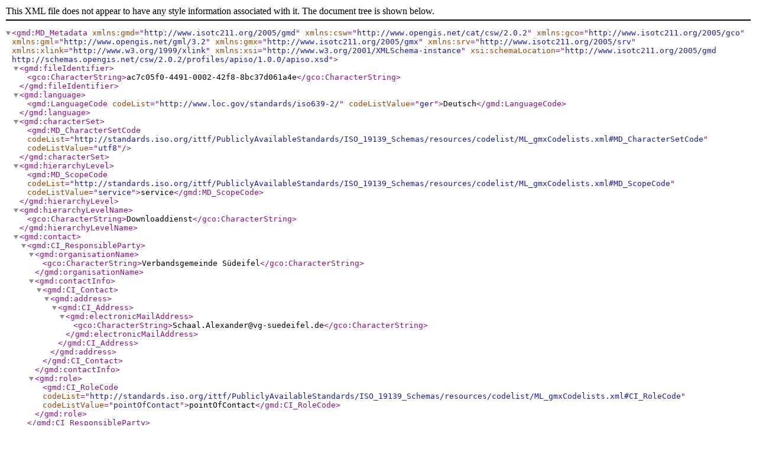

--- FILE ---
content_type: application/xml
request_url: https://inspire-geoportal.ec.europa.eu/srv/api/records/ac7c05f0-4491-0002-42f8-8bc37d061a4e/formatters/xml
body_size: 26687
content:
<?xml version="1.0" encoding="UTF-8"?>
<gmd:MD_Metadata xmlns:gmd="http://www.isotc211.org/2005/gmd" xmlns:csw="http://www.opengis.net/cat/csw/2.0.2" xmlns:gco="http://www.isotc211.org/2005/gco" xmlns:gml="http://www.opengis.net/gml/3.2" xmlns:gmx="http://www.isotc211.org/2005/gmx" xmlns:srv="http://www.isotc211.org/2005/srv" xmlns:xlink="http://www.w3.org/1999/xlink" xmlns:xsi="http://www.w3.org/2001/XMLSchema-instance" xsi:schemaLocation="http://www.isotc211.org/2005/gmd http://schemas.opengis.net/csw/2.0.2/profiles/apiso/1.0.0/apiso.xsd">
  <gmd:fileIdentifier>
    <gco:CharacterString>ac7c05f0-4491-0002-42f8-8bc37d061a4e</gco:CharacterString>
  </gmd:fileIdentifier>
  <gmd:language>
    <gmd:LanguageCode codeList="http://www.loc.gov/standards/iso639-2/" codeListValue="ger">Deutsch</gmd:LanguageCode>
  </gmd:language>
  <gmd:characterSet>
    <gmd:MD_CharacterSetCode codeList="http://standards.iso.org/ittf/PubliclyAvailableStandards/ISO_19139_Schemas/resources/codelist/ML_gmxCodelists.xml#MD_CharacterSetCode" codeListValue="utf8" />
  </gmd:characterSet>
  <gmd:hierarchyLevel>
    <gmd:MD_ScopeCode codeList="http://standards.iso.org/ittf/PubliclyAvailableStandards/ISO_19139_Schemas/resources/codelist/ML_gmxCodelists.xml#MD_ScopeCode" codeListValue="service">service</gmd:MD_ScopeCode>
  </gmd:hierarchyLevel>
  <gmd:hierarchyLevelName>
    <gco:CharacterString>Downloaddienst</gco:CharacterString>
  </gmd:hierarchyLevelName>
  <gmd:contact>
    <gmd:CI_ResponsibleParty>
      <gmd:organisationName>
        <gco:CharacterString>Verbandsgemeinde Südeifel</gco:CharacterString>
      </gmd:organisationName>
      <gmd:contactInfo>
        <gmd:CI_Contact>
          <gmd:address>
            <gmd:CI_Address>
              <gmd:electronicMailAddress>
                <gco:CharacterString>Schaal.Alexander@vg-suedeifel.de</gco:CharacterString>
              </gmd:electronicMailAddress>
            </gmd:CI_Address>
          </gmd:address>
        </gmd:CI_Contact>
      </gmd:contactInfo>
      <gmd:role>
        <gmd:CI_RoleCode codeList="http://standards.iso.org/ittf/PubliclyAvailableStandards/ISO_19139_Schemas/resources/codelist/ML_gmxCodelists.xml#CI_RoleCode" codeListValue="pointOfContact">pointOfContact</gmd:CI_RoleCode>
      </gmd:role>
    </gmd:CI_ResponsibleParty>
  </gmd:contact>
  <gmd:dateStamp>
    <gco:Date>2024-11-05</gco:Date>
  </gmd:dateStamp>
  <gmd:metadataStandardName>
    <gco:CharacterString>ISO19119</gco:CharacterString>
  </gmd:metadataStandardName>
  <gmd:metadataStandardVersion>
    <gco:CharacterString>2005/PDAM 1</gco:CharacterString>
  </gmd:metadataStandardVersion>
  <gmd:identificationInfo>
    <srv:SV_ServiceIdentification>
      <gmd:citation>
        <gmd:CI_Citation>
          <gmd:title>
            <gco:CharacterString>INSPIRE Download Service (predefined ATOM) für Datensatz Ergänzungssatzung
Kreuzung Römerbergstrasse und Schlossstrasse</gco:CharacterString>
          </gmd:title>
          <gmd:date>
            <gmd:CI_Date>
              <gmd:date>
                <gco:Date>2019-04-24</gco:Date>
              </gmd:date>
              <gmd:dateType>
                <gmd:CI_DateTypeCode codeList="http://standards.iso.org/ittf/PubliclyAvailableStandards/ISO_19139_Schemas/resources/codelist/ML_gmxCodelists.xml#CI_DateTypeCode" codeListValue="publication">publication</gmd:CI_DateTypeCode>
              </gmd:dateType>
            </gmd:CI_Date>
          </gmd:date>
          <gmd:date>
            <gmd:CI_Date>
              <gmd:date>
                <gco:Date>2024-06-30</gco:Date>
              </gmd:date>
              <gmd:dateType>
                <gmd:CI_DateTypeCode codeList="http://standards.iso.org/ittf/PubliclyAvailableStandards/ISO_19139_Schemas/resources/codelist/ML_gmxCodelists.xml#CI_DateTypeCode" codeListValue="revision">revision</gmd:CI_DateTypeCode>
              </gmd:dateType>
            </gmd:CI_Date>
          </gmd:date>
        </gmd:CI_Citation>
      </gmd:citation>
      <gmd:abstract>
        <gco:CharacterString>Beschreibung des INSPIRE Download Service (predefined Atom): Ergänzungssatzung
Kreuzung Römerbergstrasse und Schlossstrasse OG Körperich - Der/die Link(s) für das Herunterladen der Datensätze wird/werden dynamisch aus Get Map Aufrufen eines WMS Interfaces generiert</gco:CharacterString>
      </gmd:abstract>
      <gmd:pointOfContact>
        <gmd:CI_ResponsibleParty>
          <gmd:organisationName>
            <gco:CharacterString>Verbandsgemeindeverwaltung Südeifel</gco:CharacterString>
          </gmd:organisationName>
          <gmd:contactInfo>
            <gmd:CI_Contact>
              <gmd:address>
                <gmd:CI_Address>
                  <gmd:electronicMailAddress>
                    <gco:CharacterString>Schaal.Alexander@vg-suedeifel.de</gco:CharacterString>
                  </gmd:electronicMailAddress>
                </gmd:CI_Address>
              </gmd:address>
            </gmd:CI_Contact>
          </gmd:contactInfo>
          <gmd:role>
            <gmd:CI_RoleCode codeList="http://standards.iso.org/ittf/PubliclyAvailableStandards/ISO_19139_Schemas/resources/codelist/ML_gmxCodelists.xml#CI_RoleCode" codeListValue="publisher">publisher</gmd:CI_RoleCode>
          </gmd:role>
        </gmd:CI_ResponsibleParty>
      </gmd:pointOfContact>
      <gmd:descriptiveKeywords>
        <gmd:MD_Keywords>
          <gmd:keyword>
            <gco:CharacterString>2f23ed6e-0186-4c2b-8380-748389036509</gco:CharacterString>
          </gmd:keyword>
          <gmd:thesaurusName>
            <gmd:CI_Citation>
              <gmd:title>
                <gco:CharacterString>mapbender.2.registryId</gco:CharacterString>
              </gmd:title>
              <gmd:date>
                <gmd:CI_Date>
                  <gmd:date>
                    <gco:Date>2019-10-30</gco:Date>
                  </gmd:date>
                  <gmd:dateType>
                    <gmd:CI_DateTypeCode codeList="http://standards.iso.org/ittf/PubliclyAvailableStandards/ISO_19139_Schemas/resources/codelist/ML_gmxCodelists.xml#CI_DateTypeCode" codeListValue="publication">publication</gmd:CI_DateTypeCode>
                  </gmd:dateType>
                </gmd:CI_Date>
              </gmd:date>
            </gmd:CI_Citation>
          </gmd:thesaurusName>
        </gmd:MD_Keywords>
      </gmd:descriptiveKeywords>
      <gmd:descriptiveKeywords>
        <gmd:MD_Keywords>
          <gmd:keyword>
            <gco:CharacterString>Körperich</gco:CharacterString>
          </gmd:keyword>
          <gmd:keyword>
            <gco:CharacterString>Bebauungspläne</gco:CharacterString>
          </gmd:keyword>
          <gmd:keyword>
            <gco:CharacterString>Bauleitplan</gco:CharacterString>
          </gmd:keyword>
          <gmd:keyword>
            <gco:CharacterString>Bebauungsplan</gco:CharacterString>
          </gmd:keyword>
          <gmd:keyword>
            <gco:CharacterString>Verbandsgemeinde</gco:CharacterString>
          </gmd:keyword>
          <gmd:keyword>
            <gco:CharacterString>Südeifel</gco:CharacterString>
          </gmd:keyword>
          <gmd:keyword>
            <gco:CharacterString>inspireidentifiziert</gco:CharacterString>
          </gmd:keyword>
          <gmd:keyword>
            <gco:CharacterString>Bauleitpläne</gco:CharacterString>
          </gmd:keyword>
          <gmd:keyword>
            <gco:CharacterString>infoFeatureAccessService</gco:CharacterString>
          </gmd:keyword>
        </gmd:MD_Keywords>
      </gmd:descriptiveKeywords>
      <gmd:resourceConstraints>
        <gmd:MD_LegalConstraints>
          <gmd:accessConstraints>
            <gmd:MD_RestrictionCode codeList="http://standards.iso.org/iso/19139/resources/gmxCodelists.xml#MD_RestrictionCode" codeListValue="otherRestrictions" />
          </gmd:accessConstraints>
          <gmd:otherConstraints>
            <gmx:Anchor xlink:href="http://inspire.ec.europa.eu/metadata-codelist/LimitationsOnPublicAccess/noLimitations">Es gelten keine Zugriffsbeschränkungen</gmx:Anchor>
          </gmd:otherConstraints>
        </gmd:MD_LegalConstraints>
      </gmd:resourceConstraints>
      <gmd:resourceConstraints>
        <gmd:MD_LegalConstraints>
          <gmd:useConstraints>
            <gmd:MD_RestrictionCode codeList="http://standards.iso.org/iso/19139/resources/gmxCodelists.xml#MD_RestrictionCode" codeListValue="otherRestrictions" />
          </gmd:useConstraints>
          <gmd:otherConstraints>
            <gco:CharacterString>Die Ansicht der Daten ist kostenlos und unverbindlich. Für ausführliche Informationen wenden Sie sich bitte and die Verbandsgemeinde Südeifel. - Lizenz: dl-de-zero-2.0 - Datenlizenz Deutschland – Zero – Version 2.0 - https://www.govdata.de/dl-de/zero-2-0</gco:CharacterString>
          </gmd:otherConstraints>
          <gmd:otherConstraints>
            <gco:CharacterString>{"id":"dl-de-zero-2.0","name":"Datenlizenz Deutschland \u2013 Zero \u2013 Version 2.0","url":"https:\/\/www.govdata.de\/dl-de\/zero-2-0"}</gco:CharacterString>
          </gmd:otherConstraints>
        </gmd:MD_LegalConstraints>
      </gmd:resourceConstraints>
      <srv:serviceType>
        <gco:LocalName>download</gco:LocalName>
      </srv:serviceType>
      <srv:serviceTypeVersion>
        <gco:CharacterString>predefined ATOM</gco:CharacterString>
      </srv:serviceTypeVersion>
      <srv:extent>
        <gmd:EX_Extent>
          <gmd:geographicElement>
            <gmd:EX_GeographicBoundingBox>
              <gmd:westBoundLongitude>
                <gco:Decimal>6.273493</gco:Decimal>
              </gmd:westBoundLongitude>
              <gmd:eastBoundLongitude>
                <gco:Decimal>6.27456</gco:Decimal>
              </gmd:eastBoundLongitude>
              <gmd:southBoundLatitude>
                <gco:Decimal>49.905821</gco:Decimal>
              </gmd:southBoundLatitude>
              <gmd:northBoundLatitude>
                <gco:Decimal>49.906519</gco:Decimal>
              </gmd:northBoundLatitude>
            </gmd:EX_GeographicBoundingBox>
          </gmd:geographicElement>
        </gmd:EX_Extent>
      </srv:extent>
      <srv:couplingType>
        <srv:SV_CouplingType codeList="SV_CouplingType" codeListValue="tight" />
      </srv:couplingType>
      <srv:containsOperations>
        <srv:SV_OperationMetadata>
          <srv:operationName>
            <gco:CharacterString>Download</gco:CharacterString>
          </srv:operationName>
          <srv:DCP>
            <srv:DCPList codeList="http://standards.iso.org/ittf/PubliclyAvailableStandards/ISO_19139_Schemas/resources/codelist/ML_gmxCodelists.xml#DCPList" codeListValue="WebServices" />
          </srv:DCP>
          <srv:connectPoint>
            <gmd:CI_OnlineResource>
              <gmd:linkage>
                <gmd:URL>https://www.geoportal.rlp.de/mapbender/php/mod_inspireDownloadFeed.php?id=f665bded-df27-d9f0-42f8-8bc37d061a4e&amp;type=SERVICE&amp;generateFrom=wmslayer&amp;layerid=68888</gmd:URL>
              </gmd:linkage>
            </gmd:CI_OnlineResource>
          </srv:connectPoint>
        </srv:SV_OperationMetadata>
      </srv:containsOperations>
      <srv:operatesOn uuidref="http://gis-suedeifel.de/f665bdeddf27d9f042f88bc37d061a4e" xlink:href="https://www.geoportal.rlp.de/mapbender/php/mod_dataISOMetadata.php?outputFormat=iso19139&amp;id=f665bded-df27-d9f0-42f8-8bc37d061a4e" />
    </srv:SV_ServiceIdentification>
  </gmd:identificationInfo>
  <gmd:distributionInfo>
    <gmd:MD_Distribution>
      <gmd:distributionFormat>
        <gmd:MD_Format>
          <gmd:name gco:nilReason="inapplicable" />
          <gmd:version gco:nilReason="inapplicable" />
        </gmd:MD_Format>
      </gmd:distributionFormat>
      <gmd:transferOptions>
        <gmd:MD_DigitalTransferOptions>
          <gmd:onLine>
            <gmd:CI_OnlineResource>
              <gmd:linkage>
                <gmd:URL>https://www.geoportal.rlp.de/mapbender/php/mod_inspireDownloadFeed.php?id=f665bded-df27-d9f0-42f8-8bc37d061a4e&amp;type=SERVICE&amp;generateFrom=wmslayer&amp;layerid=68888</gmd:URL>
              </gmd:linkage>
              <gmd:protocol>
                <gco:CharacterString>INSPIRE Atom</gco:CharacterString>
              </gmd:protocol>
            </gmd:CI_OnlineResource>
          </gmd:onLine>
        </gmd:MD_DigitalTransferOptions>
      </gmd:transferOptions>
    </gmd:MD_Distribution>
  </gmd:distributionInfo>
  <gmd:dataQualityInfo>
    <gmd:DQ_DataQuality>
      <gmd:scope>
        <gmd:DQ_Scope>
          <gmd:level>
            <gmd:MD_ScopeCode codeList="http://standards.iso.org/ittf/PubliclyAvailableStandards/ISO_19139_Schemas/resources/codelist/ML_gmxCodelists.xml#MD_ScopeCode" codeListValue="service">service</gmd:MD_ScopeCode>
          </gmd:level>
          <gmd:levelDescription>
            <gmd:MD_ScopeDescription>
              <gmd:other>
                <gco:CharacterString>Dienst</gco:CharacterString>
              </gmd:other>
            </gmd:MD_ScopeDescription>
          </gmd:levelDescription>
        </gmd:DQ_Scope>
      </gmd:scope>
      <gmd:report>
        <gmd:DQ_DomainConsistency xsi:type="gmd:DQ_DomainConsistency_Type">
          <gmd:result>
            <gmd:DQ_ConformanceResult xsi:type="gmd:DQ_ConformanceResult_Type">
              <gmd:specification>
                <gmd:CI_Citation>
                  <gmd:title>
                    <gco:CharacterString>VERORDNUNG (EU) Nr. 1088/2010 DER KOMMISSION vom 23. November 2010 zur Änderung der Verordnung (EG) Nr. 976/2009 hinsichtlich Downloaddiensten und Transformationsdiensten</gco:CharacterString>
                  </gmd:title>
                  <gmd:date>
                    <gmd:CI_Date>
                      <gmd:date>
                        <gco:Date>2010-12-08</gco:Date>
                      </gmd:date>
                      <gmd:dateType>
                        <gmd:CI_DateTypeCode codeList="http://standards.iso.org/ittf/PubliclyAvailableStandards/ISO_19139_Schemas/resources/Codelist/ML_gmxCodelists.xml#CI_DateTypeCode" codeListValue="publication">publication</gmd:CI_DateTypeCode>
                      </gmd:dateType>
                    </gmd:CI_Date>
                  </gmd:date>
                </gmd:CI_Citation>
              </gmd:specification>
              <gmd:explanation>
                <gco:CharacterString>No explanation available</gco:CharacterString>
              </gmd:explanation>
              <gmd:pass>
                <gco:Boolean>true</gco:Boolean>
              </gmd:pass>
            </gmd:DQ_ConformanceResult>
          </gmd:result>
        </gmd:DQ_DomainConsistency>
      </gmd:report>
      <gmd:report>
        <gmd:DQ_DomainConsistency xsi:type="gmd:DQ_DomainConsistency_Type">
          <gmd:result>
            <gmd:DQ_ConformanceResult xsi:type="gmd:DQ_ConformanceResult_Type">
              <gmd:specification>
                <gmd:CI_Citation>
                  <gmd:title>
                    <gco:CharacterString>VERORDNUNG (EG) Nr. 976/2009 DER KOMMISSION vom 19. Oktober 2009 zur Durchführung der Richtlinie 2007/2/EG des Europäischen Parlaments und des Rates hinsichtlich der Netzdienste</gco:CharacterString>
                  </gmd:title>
                  <gmd:date>
                    <gmd:CI_Date>
                      <gmd:date>
                        <gco:Date>2009-10-20</gco:Date>
                      </gmd:date>
                      <gmd:dateType>
                        <gmd:CI_DateTypeCode codeList="http://standards.iso.org/ittf/PubliclyAvailableStandards/ISO_19139_Schemas/resources/Codelist/ML_gmxCodelists.xml#CI_DateTypeCode" codeListValue="publication">publication</gmd:CI_DateTypeCode>
                      </gmd:dateType>
                    </gmd:CI_Date>
                  </gmd:date>
                </gmd:CI_Citation>
              </gmd:specification>
              <gmd:explanation>
                <gco:CharacterString>No explanation available</gco:CharacterString>
              </gmd:explanation>
              <gmd:pass>
                <gco:Boolean>true</gco:Boolean>
              </gmd:pass>
            </gmd:DQ_ConformanceResult>
          </gmd:result>
        </gmd:DQ_DomainConsistency>
      </gmd:report>
      <gmd:report>
        <gmd:DQ_DomainConsistency xsi:type="gmd:DQ_DomainConsistency_Type">
          <gmd:result>
            <gmd:DQ_ConformanceResult xsi:type="gmd:DQ_ConformanceResult_Type">
              <gmd:specification>
                <gmd:CI_Citation>
                  <gmd:title>
                    <gco:CharacterString>VERORDNUNG (EU) Nr. 1311/2014 DER KOMMISSION vom 10. Dezember 2014 zur Änderung der Verordnung (EG) Nr. 976/2009 hinsichtlich der Definition des Begriffs INSPIRE-Metadatenelement</gco:CharacterString>
                  </gmd:title>
                  <gmd:date>
                    <gmd:CI_Date>
                      <gmd:date>
                        <gco:Date>2014-12-11</gco:Date>
                      </gmd:date>
                      <gmd:dateType>
                        <gmd:CI_DateTypeCode codeList="http://standards.iso.org/ittf/PubliclyAvailableStandards/ISO_19139_Schemas/resources/Codelist/ML_gmxCodelists.xml#CI_DateTypeCode" codeListValue="publication">publication</gmd:CI_DateTypeCode>
                      </gmd:dateType>
                    </gmd:CI_Date>
                  </gmd:date>
                </gmd:CI_Citation>
              </gmd:specification>
              <gmd:explanation>
                <gco:CharacterString>No explanation available</gco:CharacterString>
              </gmd:explanation>
              <gmd:pass>
                <gco:Boolean>true</gco:Boolean>
              </gmd:pass>
            </gmd:DQ_ConformanceResult>
          </gmd:result>
        </gmd:DQ_DomainConsistency>
      </gmd:report>
      <gmd:report>
        <gmd:DQ_DomainConsistency xsi:type="gmd:DQ_DomainConsistency_Type">
          <gmd:result>
            <gmd:DQ_ConformanceResult xsi:type="gmd:DQ_ConformanceResult_Type">
              <gmd:specification>
                <gmd:CI_Citation>
                  <gmd:title>
                    <gco:CharacterString>VERORDNUNG (EG) Nr. 1205/2008 DER KOMMISSION vom 3. Dezember 2008 zur Durchführung der Richtlinie 2007/2/EG des Europäischen Parlaments und des Rates hinsichtlich Metadaten</gco:CharacterString>
                  </gmd:title>
                  <gmd:date>
                    <gmd:CI_Date>
                      <gmd:date>
                        <gco:Date>2008-12-04</gco:Date>
                      </gmd:date>
                      <gmd:dateType>
                        <gmd:CI_DateTypeCode codeList="http://standards.iso.org/ittf/PubliclyAvailableStandards/ISO_19139_Schemas/resources/Codelist/ML_gmxCodelists.xml#CI_DateTypeCode" codeListValue="publication">publication</gmd:CI_DateTypeCode>
                      </gmd:dateType>
                    </gmd:CI_Date>
                  </gmd:date>
                </gmd:CI_Citation>
              </gmd:specification>
              <gmd:explanation>
                <gco:CharacterString>No explanation available</gco:CharacterString>
              </gmd:explanation>
              <gmd:pass>
                <gco:Boolean>true</gco:Boolean>
              </gmd:pass>
            </gmd:DQ_ConformanceResult>
          </gmd:result>
        </gmd:DQ_DomainConsistency>
      </gmd:report>
      <gmd:report>
        <gmd:DQ_DomainConsistency xsi:type="gmd:DQ_DomainConsistency_Type">
          <gmd:result>
            <gmd:DQ_ConformanceResult xsi:type="gmd:DQ_ConformanceResult_Type">
              <gmd:specification>
                <gmd:CI_Citation>
                  <gmd:title>
                    <gco:CharacterString>VERORDNUNG (EU) Nr. 1312/2014 DER KOMMISSION vom 10. Dezember 2014 zur Änderung der Verordnung (EU) Nr. 1089/2010 zur Durchführung der Richtlinie 2007/2/EG des Europäischen Parlaments und des Rates hinsichtlich der Interoperabilität von Geodatendiensten</gco:CharacterString>
                  </gmd:title>
                  <gmd:date>
                    <gmd:CI_Date>
                      <gmd:date>
                        <gco:Date>2014-12-11</gco:Date>
                      </gmd:date>
                      <gmd:dateType>
                        <gmd:CI_DateTypeCode codeList="http://standards.iso.org/ittf/PubliclyAvailableStandards/ISO_19139_Schemas/resources/Codelist/ML_gmxCodelists.xml#CI_DateTypeCode" codeListValue="publication">publication</gmd:CI_DateTypeCode>
                      </gmd:dateType>
                    </gmd:CI_Date>
                  </gmd:date>
                </gmd:CI_Citation>
              </gmd:specification>
              <gmd:explanation>
                <gco:CharacterString>No explanation available</gco:CharacterString>
              </gmd:explanation>
              <gmd:pass>
                <gco:Boolean>true</gco:Boolean>
              </gmd:pass>
            </gmd:DQ_ConformanceResult>
          </gmd:result>
        </gmd:DQ_DomainConsistency>
      </gmd:report>
      <gmd:report>
        <gmd:DQ_DomainConsistency xsi:type="gmd:DQ_DomainConsistency_Type">
          <gmd:result>
            <gmd:DQ_ConformanceResult xsi:type="gmd:DQ_ConformanceResult_Type">
              <gmd:specification>
                <gmd:CI_Citation>
                  <gmd:title>
                    <gco:CharacterString>VERORDNUNG (EU) Nr. 1253/2013 DER KOMMISSION vom 21. Oktober 2013 zur Änderung der Verordnung (EU) Nr. 1089/2010 zur Durchführung der Richtlinie 2007/2/EG hinsichtlich der Interoperabilität von Geodatensätzen und -diensten</gco:CharacterString>
                  </gmd:title>
                  <gmd:date>
                    <gmd:CI_Date>
                      <gmd:date>
                        <gco:Date>2013-12-10</gco:Date>
                      </gmd:date>
                      <gmd:dateType>
                        <gmd:CI_DateTypeCode codeList="http://standards.iso.org/ittf/PubliclyAvailableStandards/ISO_19139_Schemas/resources/Codelist/ML_gmxCodelists.xml#CI_DateTypeCode" codeListValue="publication">publication</gmd:CI_DateTypeCode>
                      </gmd:dateType>
                    </gmd:CI_Date>
                  </gmd:date>
                </gmd:CI_Citation>
              </gmd:specification>
              <gmd:explanation>
                <gco:CharacterString>No explanation available</gco:CharacterString>
              </gmd:explanation>
              <gmd:pass>
                <gco:Boolean>true</gco:Boolean>
              </gmd:pass>
            </gmd:DQ_ConformanceResult>
          </gmd:result>
        </gmd:DQ_DomainConsistency>
      </gmd:report>
      <gmd:report>
        <gmd:DQ_DomainConsistency xsi:type="gmd:DQ_DomainConsistency_Type">
          <gmd:result>
            <gmd:DQ_ConformanceResult xsi:type="gmd:DQ_ConformanceResult_Type">
              <gmd:specification>
                <gmd:CI_Citation>
                  <gmd:title>
                    <gco:CharacterString>VERORDNUNG (EU) Nr. 102/2011 DER KOMMISSION vom 4. Februar 2011 zur Änderung der Verordnung (EU) Nr. 1089/2010 zur Durchführung der Richtlinie 2007/2/EG des Europäischen Parlaments und des Rates hinsichtlich der Interoperabilität von Geodatensätzen und -diensten</gco:CharacterString>
                  </gmd:title>
                  <gmd:date>
                    <gmd:CI_Date>
                      <gmd:date>
                        <gco:Date>2011-02-05</gco:Date>
                      </gmd:date>
                      <gmd:dateType>
                        <gmd:CI_DateTypeCode codeList="http://standards.iso.org/ittf/PubliclyAvailableStandards/ISO_19139_Schemas/resources/Codelist/ML_gmxCodelists.xml#CI_DateTypeCode" codeListValue="publication">publication</gmd:CI_DateTypeCode>
                      </gmd:dateType>
                    </gmd:CI_Date>
                  </gmd:date>
                </gmd:CI_Citation>
              </gmd:specification>
              <gmd:explanation>
                <gco:CharacterString>No explanation available</gco:CharacterString>
              </gmd:explanation>
              <gmd:pass>
                <gco:Boolean>true</gco:Boolean>
              </gmd:pass>
            </gmd:DQ_ConformanceResult>
          </gmd:result>
        </gmd:DQ_DomainConsistency>
      </gmd:report>
      <gmd:report>
        <gmd:DQ_DomainConsistency xsi:type="gmd:DQ_DomainConsistency_Type">
          <gmd:result>
            <gmd:DQ_ConformanceResult xsi:type="gmd:DQ_ConformanceResult_Type">
              <gmd:specification>
                <gmd:CI_Citation>
                  <gmd:title>
                    <gco:CharacterString>VERORDNUNG (EG) Nr. 1089/2010 DER KOMMISSION vom 23. November 2010 zur Durchführung der Richtlinie 2007/2/EG des Europäischen Parlaments und des Rates hinsichtlich der Interoperabilität von Geodatensätzen und -diensten</gco:CharacterString>
                  </gmd:title>
                  <gmd:date>
                    <gmd:CI_Date>
                      <gmd:date>
                        <gco:Date>2010-12-08</gco:Date>
                      </gmd:date>
                      <gmd:dateType>
                        <gmd:CI_DateTypeCode codeList="http://standards.iso.org/ittf/PubliclyAvailableStandards/ISO_19139_Schemas/resources/Codelist/ML_gmxCodelists.xml#CI_DateTypeCode" codeListValue="publication">publication</gmd:CI_DateTypeCode>
                      </gmd:dateType>
                    </gmd:CI_Date>
                  </gmd:date>
                </gmd:CI_Citation>
              </gmd:specification>
              <gmd:explanation>
                <gco:CharacterString>No explanation available</gco:CharacterString>
              </gmd:explanation>
              <gmd:pass>
                <gco:Boolean>true</gco:Boolean>
              </gmd:pass>
            </gmd:DQ_ConformanceResult>
          </gmd:result>
        </gmd:DQ_DomainConsistency>
      </gmd:report>
    </gmd:DQ_DataQuality>
  </gmd:dataQualityInfo>
</gmd:MD_Metadata>

